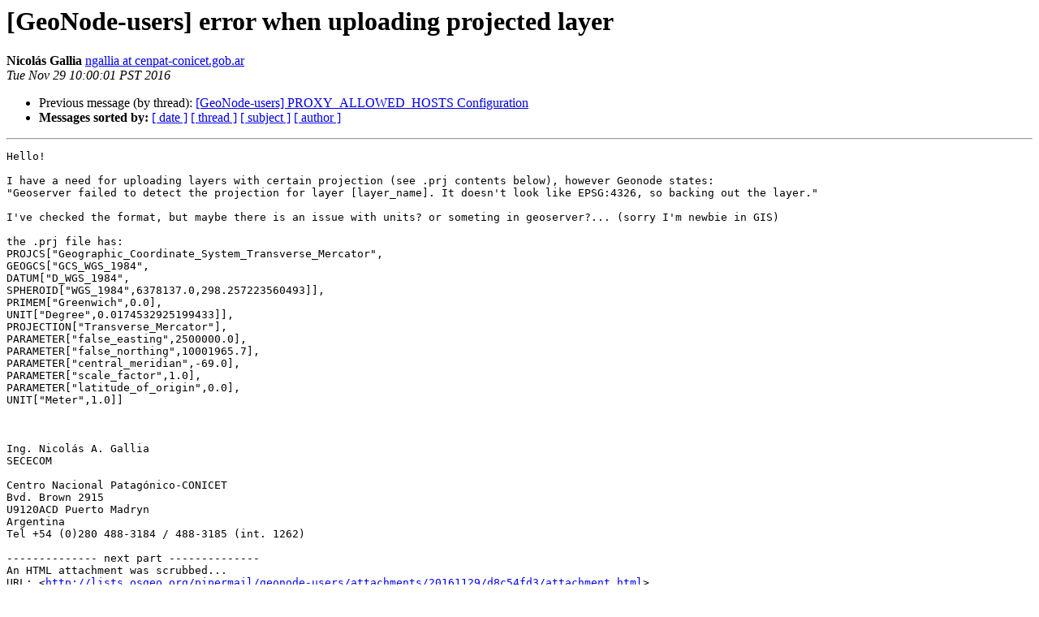

--- FILE ---
content_type: text/html
request_url: https://lists.osgeo.org/pipermail/geonode-users/2016-November/002468.html
body_size: 1619
content:
<!DOCTYPE HTML PUBLIC "-//W3C//DTD HTML 4.01 Transitional//EN">
<HTML>
 <HEAD>
   <TITLE> [GeoNode-users] error when uploading projected layer
   </TITLE>
   <LINK REL="Index" HREF="index.html" >
   <LINK REL="made" HREF="mailto:geonode-users%40lists.osgeo.org?Subject=Re%3A%20%5BGeoNode-users%5D%20error%20when%20uploading%20projected%20layer&In-Reply-To=%3C577006148.75.1480442363580.JavaMail.Nico%40CPU-Win8%3E">
   <META NAME="robots" CONTENT="index,nofollow">
   <style type="text/css">
       pre {
           white-space: pre-wrap;       /* css-2.1, curent FF, Opera, Safari */
           }
   </style>
   <META http-equiv="Content-Type" content="text/html; charset=utf-8">
   <LINK REL="Previous"  HREF="002466.html">
   
 </HEAD>
 <BODY BGCOLOR="#ffffff">
   <H1>[GeoNode-users] error when uploading projected layer</H1>
    <B>Nicolás Gallia</B> 
    <A HREF="mailto:geonode-users%40lists.osgeo.org?Subject=Re%3A%20%5BGeoNode-users%5D%20error%20when%20uploading%20projected%20layer&In-Reply-To=%3C577006148.75.1480442363580.JavaMail.Nico%40CPU-Win8%3E"
       TITLE="[GeoNode-users] error when uploading projected layer">ngallia at cenpat-conicet.gob.ar
       </A><BR>
    <I>Tue Nov 29 10:00:01 PST 2016</I>
    <P><UL>
        <LI>Previous message (by thread): <A HREF="002466.html">[GeoNode-users] PROXY_ALLOWED_HOSTS Configuration
</A></li>
        
         <LI> <B>Messages sorted by:</B> 
              <a href="date.html#2468">[ date ]</a>
              <a href="thread.html#2468">[ thread ]</a>
              <a href="subject.html#2468">[ subject ]</a>
              <a href="author.html#2468">[ author ]</a>
         </LI>
       </UL>
    <HR>  
<!--beginarticle-->
<PRE>Hello! 

I have a need for uploading layers with certain projection (see .prj contents below), however Geonode states: 
&quot;Geoserver failed to detect the projection for layer [layer_name]. It doesn't look like EPSG:4326, so backing out the layer.&quot; 

I've checked the format, but maybe there is an issue with units? or someting in geoserver?... (sorry I'm newbie in GIS) 

the .prj file has: 
PROJCS[&quot;Geographic_Coordinate_System_Transverse_Mercator&quot;, 
GEOGCS[&quot;GCS_WGS_1984&quot;, 
DATUM[&quot;D_WGS_1984&quot;, 
SPHEROID[&quot;WGS_1984&quot;,6378137.0,298.257223560493]], 
PRIMEM[&quot;Greenwich&quot;,0.0], 
UNIT[&quot;Degree&quot;,0.0174532925199433]], 
PROJECTION[&quot;Transverse_Mercator&quot;], 
PARAMETER[&quot;false_easting&quot;,2500000.0], 
PARAMETER[&quot;false_northing&quot;,10001965.7], 
PARAMETER[&quot;central_meridian&quot;,-69.0], 
PARAMETER[&quot;scale_factor&quot;,1.0], 
PARAMETER[&quot;latitude_of_origin&quot;,0.0], 
UNIT[&quot;Meter&quot;,1.0]] 



Ing. Nicolás A. Gallia 
SECECOM 

Centro Nacional Patagónico-CONICET 
Bvd. Brown 2915 
U9120ACD Puerto Madryn 
Argentina 
Tel +54 (0)280 488-3184 / 488-3185 (int. 1262) 

-------------- next part --------------
An HTML attachment was scrubbed...
URL: &lt;<A HREF="http://lists.osgeo.org/pipermail/geonode-users/attachments/20161129/d8c54fd3/attachment.html">http://lists.osgeo.org/pipermail/geonode-users/attachments/20161129/d8c54fd3/attachment.html</A>&gt;
</PRE>

<!--endarticle-->
    <HR>
    <P><UL>
        <!--threads-->
	<LI>Previous message (by thread): <A HREF="002466.html">[GeoNode-users] PROXY_ALLOWED_HOSTS Configuration
</A></li>
	
         <LI> <B>Messages sorted by:</B> 
              <a href="date.html#2468">[ date ]</a>
              <a href="thread.html#2468">[ thread ]</a>
              <a href="subject.html#2468">[ subject ]</a>
              <a href="author.html#2468">[ author ]</a>
         </LI>
       </UL>

<hr>
<a href="http://lists.osgeo.org/mailman/listinfo/geonode-users">More information about the geonode-users
mailing list</a><br>
</body></html>
